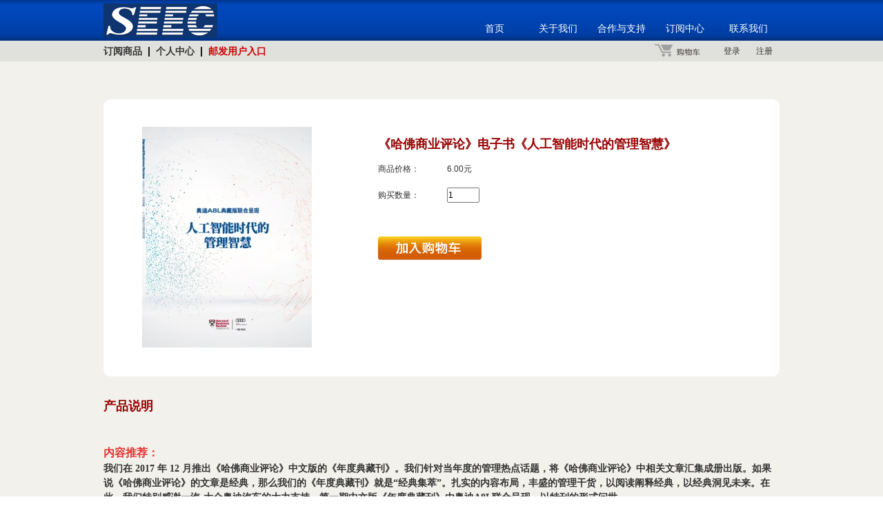

--- FILE ---
content_type: text/html; charset=UTF-8
request_url: https://shop.mycaijing.com/product/view/id/334
body_size: 3861
content:
<!DOCTYPE html>
<html xmlns="http://www.w3.org/1999/xhtml" >
<head>
<!–[if lte IE 8]> 
<meta http-equiv=”x-ua-compatible” content=”ie=7″ /> 
<![endif]–> 
<!–[if IE 9]> 
<meta http-equiv=”x-ua-compatible” content=”ie=9″ /> 
<![endif]–>
<meta http-equiv="X-UA-Compatible" content="IE=edge" >
<meta http-equiv="Content-Type" content="text/html; charset=utf-8" />
<meta name="keywords" content="联办传媒,杂志订阅,在线订阅,财经订阅,财经杂志,财经杂志电子版" />
<meta name="description" content="联办传媒旗下杂志期刊在线订阅中心，您可以在线购买、支付、订阅，比如财经杂志纸刊、财经杂志IPAD版、财经杂志网站版" />
<title>《哈佛商业评论》电子书《人工智能时代的管理智慧》</title>
<link href="/ui/css/base.min.css" rel="stylesheet" type="text/css" />
<link href="/ui/css/front.min.css" rel="stylesheet" type="text/css" />
<script type="text/javascript" src="/ui/js/jquery-1.7.2.min.js" ></script>
<script type="text/javascript" src="/ui/js/cjLib.js"></script>
<script type="text/javascript" src="/ui/js/jquery.alerts.js"></script>
<script type="text/javascript" src="/ui/js/front/cron_im.js"></script>
<meta name="viewport" content="width=1000" />
<style>
    .online_wx{
            width: 22px;
            height: 22px;
            display: inline-block;
            vertical-align: middle;
            position: relative;
    }
    .online_wx img{
        width: 100%;
    }
        .online_wxkf{
                position: absolute;
                width: 200px;
                height: 200px;
                bottom: 29px;
                right: 22px;
                display: none;
        }
    .online_wxkf img{
        width: 100%;
    }
</style>
</head>
<body>
<div class="container">

<div class="s_head">
        <div class="s_header">
                <div class="seec_logo"><a href="http://www.seecmedia.net/"><img src="/ui/images/front/seec_logo.jpg?t=201911061618"></a></div>
                <div class="seec_nav">
                        <ul>
                                <li><a id="nav_a_1" href="http://www.seecmedia.net/" target="seecmedia">首页</a></li>
                                <li><a id="nav_a_2" href="http://www.seecmedia.net/about.html" target="seecmedia">关于我们</a></li>
                                <li><a id="nav_a_5" href="http://www.seecmedia.net/support.html" target="seecmedia">合作与支持</a></li>
                                <li><a id="nav_a_8" href="/" class="s_nav_this" >订阅中心</a></li>
                                <li><a id="nav_a_7" href="http://www.seecmedia.net/contact_us.html" target="seecmedia">联系我们</a></li>
                        </ul>
                </div>
        </div>
</div>

   
<div style="display:none"></div>
<div class="gray">
    <div class="login">
    <div class="usercenter" style="width:400px;">
        <a href="/">订阅商品</a> &nbsp;|&nbsp;
        <a href="/member/">个人中心</a> &nbsp;|&nbsp;
        <a href="/home/active" style="color:#C00;">邮发用户入口</a>
    </div>
    
    <div class="username">
        <a href="/home/login">登录</a>
    <a href="/home/reg">注册</a>
        </div>
    
    <div class="cart">
<a href="/cart/view" ><img src="/ui/images/front/icon_cart2.png" /></a>
    </div>
</div></div>
<div class="main bgwhite">

    <div class=gbj>

        <div class="bookbj"><img src="http://shop.mycaijing.com/uploads//cover_image/20180328131129_18684.320.png"/></div>
        <div class=rightx>
            <form name="product_view" action="/cart/add" method="post">
                <table class="product_detail">
                    <tr>
                        <td class="title" colspan="2">
                            《哈佛商业评论》电子书《人工智能时代的管理智慧》</td>
                    </tr>
                    <tr>
                        <td width=100 valign=top>商品价格：</td>
                        <td valign=top>6.00元

                        </td>
                    </tr>

                    
                    <tr>
                        <td>购买数量：</td>
                        <td>
                            <input type="text" name="amount" size=5 value="1"/>
                        </td>
                    </tr>


                    

                    

                    
                    <tr>
                        <td colspan="2" class="product_view_btn">
                                                                <a class="addcart nologin1" href="#"></a>
                                    
                        </td>
                    </tr>
                </table>
                <input type="hidden" name="code" value="hbrcode_rgznsddglzh"/>

                

            </form>
        </div>
    </div>
    <div style="clear: both"></div>


    <div class="wzs font14normal">
        <span class=xsb>产品说明</span>
        <br/>
        <p><p>
	<br />
</p>
<p>
	<strong><span style="color:#E53333;font-size:16px;">内容推荐：</span></strong> 
</p>
<p>
	<span style="color:#333333;font-family:FangSong_GB2312;"><strong>我们在 2017 年 12 月推出《哈佛商业评论》中文版的《年度典藏刊》。我们针对当年度的管理热点话题，将《哈佛商业评论》中相关文章汇集成册出版。如果说《哈佛商业评论》的文章是经典，那么我们的《年度典藏刊》就是“经典集萃”。扎实的内容布局，丰盛的管理干货，以阅读阐释经典，以经典洞见未来。在此，我们特别感谢一汽-大众奥迪汽车的大力支持，第一期中文版《年度典藏刊》由奥迪A8L联合呈现，以特刊的形式问世。</strong></span> 
</p>
<p>
	<span style="color:#333333;font-family:-apple-system, system-ui, " font-size:14.6667px;background-color:#ffffff;"=""><br />
</span> 
</p>
<p>
	<span style="color:#333333;font-family:FangSong_GB2312;"><strong>在此次《年度典藏刊》中，你将重温过去一年里《哈佛商业评论》作者提出的诸多重要议题:人类如何更好合作?公司如何更迅速更大规模地高效利用算法?新型竞争优势的关键在哪里?传统平台公司如何发展核心竞争力，在平台时代生存下去?《哈佛商业评论》主编殷阿笛(Adi Ignatius)向百事CEO的发问，将再次启发企业如何让设计思维变成战略;《英特尔的医改样本》也同样值得大型企业学习效仿;跨文化谈判5大重要原则阐明了如何打造正确的平衡并最终获得一致;《超越机器人》让我们再次思考人类跟机器之间的竞争，并探讨未来人类如何做好工作。真知灼见，鞭辟入里;运用之妙，存乎一心。让人于经典之处，豁然开朗。</strong></span> 
</p>
<p>
	<span style="color:#333333;font-family:-apple-system, system-ui, " font-size:14px;background-color:#ffffff;"=""><br />
</span> 
</p>
<p>
	<span style="color:#E53333;font-family:-apple-system, system-ui, " font-size:16px;background-color:#ffffff;"=""><strong>目录：</strong></span> 
</p>
<p>
	<span style="color:#E53333;font-family:-apple-system, system-ui, " font-size:16px;background-color:#ffffff;"=""><strong> </strong></span> 
</p>
<p class="MsoNormal">
	<strong><span style="color:#000000;font-size:12px;font-family:FangSong_GB2312;">理论篇</span> </strong> 
</p>
<p class="MsoNormal">
	<strong><span style="color:#000000;font-size:12px;font-family:FangSong_GB2312;"> </span></strong> 
</p>
<p class="MsoNormal">
	<strong><span style="font-family:KaiTi_GB2312;">1.团队协作泛滥？</span> </strong> 
</p>
<p class="MsoNormal">
	<strong><span style="font-family:KaiTi_GB2312;">2.你要管理你的算法</span> </strong> 
</p>
<p class="MsoNormal">
	<strong><span style="font-family:KaiTi_GB2312;">3.平台时代战略新规则</span> </strong> 
</p>
<p class="MsoNormal">
	<strong><span style="font-family:KaiTi_GB2312;">4.什么才是颠覆性创新</span> </strong> 
</p>
<p class="MsoNormal">
	<strong><span style="font-family:KaiTi_GB2312;">5.逆向创新的</span><span style="font-family:KaiTi_GB2312;">5</span><span style="font-family:KaiTi_GB2312;">大设计原则</span> </strong> 
</p>
<p class="MsoNormal">
	<strong><span style="font-family:KaiTi_GB2312;">6.跨文化谈判赢家攻略</span> </strong> 
</p>
<p class="MsoNormal">
	<strong><span style="font-family:KaiTi_GB2312;">7.同理心的局限</span> </strong> 
</p>
<p class="MsoNormal">
	<strong><span style="font-family:KaiTi_GB2312;">8.从决策辅助者到决策制定者——</span><span style="font-family:KaiTi_GB2312;">CHRO</span><span style="font-family:KaiTi_GB2312;">新角色</span> </strong> 
</p>
<p class="MsoNormal">
	<strong><span style="font-family:KaiTi_GB2312;">9.超越机器人</span><span style="font-family:KaiTi_GB2312;">&nbsp; </span><span style="font-family:KaiTi_GB2312;">人类保持竞争力的</span><span style="font-family:KaiTi_GB2312;">5</span><span style="font-family:KaiTi_GB2312;">剂药方</span><span></span> </strong> 
</p>
<strong> 
<p>
	<br />
</p>
<p class="MsoNormal">
	<br />
</p>
<p class="MsoNormal">
	<span style="font-size:12px;color:#000000;">实践篇</span>
</p>
</strong>
<p class="MsoNormal">
	<span style="color:#333333;font-size:12px;font-family:KaiTi_GB2312;"><strong>1.百事</strong></span><span style="color:#333333;font-size:12px;font-family:KaiTi_GB2312;"><strong>CEO</strong></span><span style="color:#333333;font-size:12px;font-family:KaiTi_GB2312;"><strong>：让设计思维变成战略</strong></span> 
</p>
<p class="MsoNormal" style="color:#E53333;font-size:16px;">
	<span style="color:#333333;font-size:12px;font-family:KaiTi_GB2312;"><strong>2.英特尔的医改样本</strong></span> 
</p>
<span style="color:#000000;font-size:12px;"></span> 
<p>
	<br />
</p>
<p>
	<br />
</p>
<p>
	<br />
</p>
<p>
	<strong><span style="color:#E53333;font-size:16px;"><br />
</span></strong> 
</p></p>
    </div>

    

</div>


<div class="duoyu"></div>
</div>





    


<div class="s_foot">
    <div class="s_footer">
            <p>Copyright　2008-2025　联办传媒　京ICP备2021039469号-1
<!--            <a title="客服咨询" target="_blank" href="http://wpa.qq.com/msgrd?v=3&uin=542028273&site=qq&menu=yes" class="online_service">客服QQ</a>-->
            <span class="online_wx">
                    <img src="/ui/images/front/weixin_circular.png" alt="">
                    <span class="online_wxkf">
                            <img src="/ui/images/front/wxkf.jpg" alt="">
                    </span>

            </span>
            

            </p>
            
    </div>
</div>


</div>
<div style="display: none"><script type="text/javascript">
var _bdhmProtocol = (("https:" == document.location.protocol) ? " https://" : " http://");
document.write(unescape("%3Cscript src='" + _bdhmProtocol + "hm.baidu.com/h.js%3F6c85fbd594677f47843cd8ff1eda5bea' type='text/javascript'%3E%3C/script%3E"));
        $(function(){
               $('.online_wx').click(function(){
                        if($('.online_wxkf').is(':hidden')){
                                $('.online_wxkf').show();
                        }else{
                                $('.online_wxkf').hide();
                        }
               });
        })
</script></div>
<script type="text/javascript" src="/ui/js/front/product.js"></script>
</body>
</html>



--- FILE ---
content_type: text/css
request_url: https://shop.mycaijing.com/ui/css/base.min.css
body_size: 1807
content:
@charset "utf-8";html{color:#000;background:#fff;-webkit-text-size-adjust:100%;-ms-text-size-adjust:100%} body,div,dl,dt,dd,ul,ol,li,h1,h2,h3,h4,h5,h6,pre,code,form,fieldset,legend,input,textarea,p,blockquote,th,td,hr,button,article,aside,details,figcaption,figure,footer,header,hgroup,menu,nav,section{margin:0;padding:0} article,aside,details,figcaption,figure,footer,header,hgroup,menu,nav,section{display:block} audio,canvas,video{display:inline-block;*display:inline;*zoom:1} body,button,input,select,textarea{font:12px/1.5 "Microsoft Yahei", Verdana, Simsun,tahoma,arial,Hiragino Sans GB,\5b8b\4f53} input,select,textarea{font-size:100%} table{border-collapse:collapse;border-spacing:0} th{text-align:inherit} fieldset,img{border:0} iframe{display:block} abbr,acronym{border:0;font-variant:normal} del{text-decoration:line-through} address,caption,cite,code,dfn,em,th,var{font-style:normal;font-weight:500} ol,ul{list-style:none} caption,th{text-align:left} h1,h2,h3,h4,h5,h6{font-size:100%;font-weight:500} q:before,q:after{content:''} sub,sup{font-size:75%;line-height:0;position:relative;vertical-align:baseline} sup{top:-0.5em} sub{bottom:-0.25em} a:hover{text-decoration:none} ins,a{text-decoration:none} a:link,a:visited{color:#333} *:focus {outline: none;outline-width: 0;}  #header {height: 69px;  margin-bottom: 10px;  width:960px;  overflow: hidden;  position: relative;  margin-left: auto;  margin-right: auto;} #header h1{font-size: 30px;margin-top: 20px;} #main{margin:55px auto;width:960px;height:100%;border:0px solid red;overflow: hidden} #footer{margin: 10px auto;} .font12{font-size: 12px} .fontgreen{color: #009900} .fontred{color: #ff0000}   #popup_container{font-size:12px;background:#fff;font-family:Arial, sans-serif;min-width:350px;} #popup_title{border-right:#fff 1px solid;border-top:#fff 1px solid;font-weight:700;font-size:14px;background:url(images/title.gif) #ccc repeat-x 50% top;border-left:#fff 1px solid;cursor:default;color:#666;line-height:1.75em;border-bottom:#999 1px solid;text-align:center;margin:0;padding:0;} .alert #popup_bg{background:#fff;opacity:0.95;filter:alpha(opacity=95);width:350px;position:absolute;z-index:99;height:180px;-webkit-box-shadow: 0 0 4px #000;box-shadow: 0 0 4px #000;} .alert #popup_content{background:#fff;width:340px;position:absolute;z-index:100;height:170px;margin:5px;} .alert #popup_message{color:#333;background:url(../images/admin/all2.png) no-repeat -234px -165px;font-size:14px;line-height:25px;padding:33px 130px;padding: 53px 0px;text-indent: 140px;}} .prompt#popup_content{background-image:url(images/help.gif);border:1px solid red;} .confirm #popup_message{color:#ee2222;background:url(../images/admin/all2.png) no-repeat -234px -158px;font-size:14px;line-height:25px;padding:54px 0;text-indent: 140px} .confirm #popup_bg{background:#fff;width:340px;position:absolute;z-index:99;height:180px;} .confirm #popup_content{background:#fff;width:340px;position:absolute;z-index:100;height:170px;margin:5px 0;} .confirmFull #popup_content, .alertFull #popup_content{padding:20px 0;} .confirmFull#popup_container, .alertFull#popup_container{width:100%;border:2px solid #333;text-align:center;padding:20px 0;} .confirmFull #popup_message, .alertFull #popup_message{font-size:24px;line-height:36px;color:#666;font-weight:700;width:900px;margin:0 auto;} .confirmFull #closeBtn, .alertFull #closeBtn{width:95%;margin:0 auto} .confirmFull #closeBtn p, .alertFull #closeBtn p{background:url(../images/admin/all2.png) no-repeat 0px -679px;width:25px;height:25px;float:right;cursor:pointer;margin:-12px 0px 0 0;} .confirmFull #closeBtn p:hover, .alertFull #closeBtn p:hover{background-position:-42px -679px;} .confirmFull #popup_panel, .alertFull #popup_panel {margin-top:20px;text-align:center} .alertSimple#popup_container{border:1px solid #999;min-width:134px !important;} .alertSimple #popup_message{color:#333;background:url(../images/admin/all2.png) no-repeat -323px -415px;font-size:14px;padding:10px 0 10px 40px;* padding-right:-40px} #popup_panel{text-align:right;padding: 8px 20px;background-color: #F0F0F0;height: 25px;} #popup_prompt{margin:.5em 0;} .alert #closeBtn,.confirm #closeBtn{background:url(../images/admin/all2.png) no-repeat -97px 1px;width:11px;height:10px;float:right;cursor:pointer;margin:5px 5px 0 0;} .alert #closeBtn:hover,.confirm #closeBtn:hover{background-position:-98px -27px;} #popup_ok{height:26px;background-color:#5690DA;color:#fff;border:0;cursor:pointer;font-size:12px;padding: 1px 15px;} #popup_ok:hover{background:#00ccff;color:fff;} #popup_cancel{width:60px;height:26px;background-color:#ddd;color:#666;margin-left:30px;display:inline;border:0;cursor:pointer;font-size:12px;} #popup_cancel:hover{background:#e7e7e7;color:0;}  .input-tips {visibility: hidden;margin-left: 5px;} .input-tips-error {visibility: visible;color: #f69;} .input-tips-error i {display: inline-block;text-indent: -9999px;width: 20px;background: url('../images/admin/icon.png') 0px -1132px no-repeat;} .input-tips-success {visibility: visible;color: #393;} .input-tips-success i {display: inline-block;text-indent: -9999px;width: 20px;background: url('../images/admin/icon.png') -24px -1132px no-repeat;} .input-tips-process {visibility: visible;color: #393;} .input-tips-process i {display: inline-block;text-indent: -9999px;width: 20px;background: url('../images/admin/icon.png') -24px -1132px no-repeat;} 

--- FILE ---
content_type: text/css
request_url: https://shop.mycaijing.com/ui/css/front.min.css
body_size: 10508
content:
 #login_left{  width: 300px;  float: left;  border: 1px solid #ccc;  padding: 10px;  margin-right: 10px;} #login_right{  width: 500px;  float: left;  border: 1px solid #ccc;  padding: 10px; } #login_left h2,#login_right h2{font-size: 16px;margin-bottom: 10px} .row {padding: 5px 0;} .row label{width: 100px;display: inline-block;}  #main h2{margin: 5px 0;font-size: 16px;margin-bottom: 10px} #main hr{margin: 20px;color: #ffffff} body{background-color: #f2f1ec} .container {width:100%;margin:0 auto;background-color: #f2f1ec ;height: 100%;overflow: hidden}  .s_head{height:59px;background:url(../images/front/nav_bg.jpg?t=201911061618) 0 0 repeat-x;} .s_header{width:980px;height:59px;margin:0 auto;} .seec_logo{width:165px;height:50px;padding:5px 0 4px;float:left;} .seec_nav{float:right;height:59px;background:url(../images/front/nav_bg.jpg?t=201911061618) right -59px no-repeat;} .seec_nav li{float:left;width:90px;padding-left:2px;background:url(../images/front/nav_bg.jpg?t=201911061618) 0 -59px no-repeat;} .seec_nav li a{padding:26px 0 3px;line-height:30px;font-size:14px;display:block;text-align:center;color:#ffffff ;} .seec_nav li a:visited{color:#ffffff ;} .seec_nav li a:hover{background:url(../images/front/nav_bg.jpg?t=201911061618) 0 -118px repeat-x;} .seec_nav li a:active,.seec_nav li a:hover{text-decoration:none;} .seec_nav .s_nav_this{background:url(../images/front/nav_bg.jpg?t=201911061618) 0 -118px repeat-x;}  .gray{background-color: rgb(224,224,220);width: 100%;height: 30px;margin-bottom: 25px;}  .gray .login{width:980px;margin:0 auto;height: 30px;line-height: 30px;} .login .usercenter{width: 200px;font-size: 14px;font-weight: bold;float: left;} .login .usercenter a{} .login .userhelp{color: #a20000;} .login .username{float: right;text-align: right;padding-right: 10px;} .login .username a{margin-left: 20px;}  .main{width:980px;margin:0 auto;overflow: hidden;min-height: 550px ;} .main1{width:980px;margin:0 auto;overflow: hidden;min-height: 550px ;}  .main .help{padding-top: 50px;} .main .help img{display: block;}  .main3{width:980px;margin:0 auto;overflow: hidden;height:auto;} .main3 bgwhite{width:980px;margin:0 auto;overflow: hidden;height:auto;} .zitidx{font-size:18px;color:#9e0000;margin-bottom:20px;text-align:center;} .choise{font-size:16px;color:#666;margin-left: 8px;} .fangkuai1{width:970px;height:450px;border:1px solid #666;border-radius:5px;margin:0 auto;background-color: #F8F8F8;margin-top: 5px;} .duigou{width:500px;height:auto;margin-left:350px;} .kong{height:40px;}  .s_foot{background:#1f1f1f;height:32px;} .s_footer{width:980px;height:32px;margin:0 auto;} .s_footer p{line-height:32px;height: 32px;color:#ccc;text-align:center;}  .main .login{overflow: hidden} .main .login .logo{margin-top: 50px;margin-bottom: 50px;} .main .login .left{width: 503px;height: 532px;float: left;padding: 15px;} .main .login .right{width: 350px;float: left;padding: 100px 0 0 60px;} .main .login .right h2{font-size: 16px;color:#595757;font-weight: bold;text-align: center;margin-bottom: 20px;width: 320px;} .bj1{width: 987px;height: 491px;background:url(../images/front/second-bj.png);margin: 0 auto;} .zidong{height: 50px;font-size: 14px;} .zidong2{margin: 10px 0 0 42px;} .smalltext{color: #999;margin: 10px 0 10px 0;} #username{margin-bottom:10px;} #password{margin-bottom:20px;} #password input,#username input{border:1px solid #ddd;width:300px;padding:10px;height:1.6em;border-radius: 2px;font-size: 14px;} #password input{display:none;border-radius: 2px;} #pwd_explain{width: 300px;border: 1px solid #ddd;padding: 10px;background-color: #fff;border-radius: 2px;} .index_top_right #password #pwd_explain{width: 135px;height: 20px;font-size: 12px;padding:2px;margin:0px;border: 1px solid #bbb} .index_top_right #password input,.index_top_right #username input{border:1px solid #bbb;width:135px;padding:0px;height:20px;border-radius: 2px;font-size: 12px;padding: 2px;}  .btn{background-color: #2672EC;padding: 4px 15px 4px;border: 0px;color:#ffffff;cursor: pointer;border-radius: 2px;} .msg{margin-left: 1px;margin-bottom: 10px;overflow: hidden;display: none} .msgyes{color:#000000} .msgno{color:rgb(236, 129, 129)}  .fontgray{color: #ccc;font-size: 14px;}  .logo{margin: 50px 0 30px 0;} .member .left{width:550px;float: left;} .member .right{width:300px;float: right;} .member .right p{font-size: 14px;color: eee;} .tubiao{width: 39px;height: 72px;float: left;} .pinyin{width: 200px;display: block;float: left;margin:10px 0 0 15px;font-size: 14px;} .clear{clear: both;} .form{margin-left: 70px;margin-top: 10px;} .form input{width: 270px;height: 33px;line-height: 33px;padding-left: 10px;font-size:14px} .mb10{margin-bottom: 5px;} .ml10{margin-left:10px;} .mt10{margin-top: 10px;} .mr10{margin-right: 10px;} .mb15{margin-bottom: 15px;} .ml15{margin-left:15px;} .mt15{margin-top: 15px;} .mr15{margin-right: 15px;} .mb20{margin-bottom: 20px;} .ml20{margin-left:20px;} .mt20{margin-top: 20px;} .mr20{margin-right: 20px;} .font14{font-size: 14px;font-weight: bold;} .font14normal{font-size: 14px;} .btnred{background-color: #c30d23;} .form .btn60{width: 60px;height:40px;} .form .btn100{width: 100px;height:40px;} .bg{background: url(../images/front/bjtu.jpg);width: 868px;height:272px;margin: 0 auto;position: relative;} .bgl__{width: 858px;top: 80px;left: 34px;} .bgl table tr{line-height: 35px;color: #666;} .bgl table tr td{padding-left: 5px;font-size: 14px;} .theader td{background-color: #2C427F;font-size: 14px;font-weight: bold;color: #fff;} .page{font-size: 14px;font-weight: bold;float: right;margin-right: 115px;} .page a{margin-right: 0px;} .bgl{padding: 10px 0;} .bgg table tr td .gaodu{margin: 0 auto;} .bgg table tr td a{padding-top: 3px;} .bgg table,.bgl table{margin: 0 auto} .bgg_top{background: url(../images/front/code-background-top.png);width: 858px;height:52px;margin: 0 auto;clear: both;} .bgg{background: url(../images/front/code-background-middle.png);width: 858px;height: 100%;margin: 0 auto;clear: both;} .bgg_bottom{background: url(../images/front/code-background-bottom.png);width: 858px;height:44px;margin: 0 auto;clear: both;margin-bottom: 20px;} .bgg_top_perm{background: url(../images/front/background-top.png);width: 858px;height:53px;margin: 0 auto;clear: both;} .bgg_perm{background: url(../images/front/background-middle.png);width: 858px;height: 100%;margin: 0 auto;clear: both;} .bgg_bottom_perm{background: url(../images/front/background-bottom.png);width: 858px;height:46px;margin: 0 auto;clear: both;margin-bottom: 20px;} .height30{height: 30px} .btn100{width: 100px;height: 40px;} .daxiao{font-size: 14px;display:inline-block;overflow:hidden;zoom:1;*height: 40px;} .shangxia{margin:0 0 10px 10px;border-radius: 0px;border: 1px solid #ccc;width: 230px;height:15px;padding: 10px;} .jhqx{font-size: 18px;font-weight:600;color: #595854;margin-top: 29px;} .sm{font-size: 16px;color: #595854;font-weight: 600;} .jc{font-size: 18px;color: #595854;font-weight: bold;display: block;height: 38px;width: 150px;float: right;margin-top: 5px;} .jt{margin-top: 27px;} .zysx{border-left: solid 2px #ccc;padding-left: 35px;margin-left: -65px;width: 300px;}  .graytip{font-size: 12px;color: #ccc;font-weight: normal} .msgtip{font-size: 12px;color:rgb(236, 129, 129)} .btnfront{background: url(../images/front/bg_btn.png) no-repeat ;text-indent: 1000px} form .btnactive{border: 0;width:91px;height:42px;background-position: -4px -185px;} form .btnactive:hover{background-position: -205px -185px;} form .btnBind{border: 0;width:152px;height:44px;background-position: -4px -229px;} form .btnBind:hover{background-position: -205px -229px;} .btnsubmit{width:186px;height: 44px;margin-right: 28px;background-position: -4px -138px;} .btnsubmit:hover{background-position: -204px -138px;} .btnreg{width:94px;height: 44px;background-position: -4px -93px;} .btnreg:hover{background-position: -204px -93px;} .btnblue {width:188px;height:45px;margin: 20px 0 0 95px;background-position: -4px -48px;} .btnblue:hover {background-position: -204px -48px;} .btncheckhelp{background-position: -1px -1px;width: 170px;height: 42px;position: absolute;bottom: 25px;left: 58px;text-indent: -1000px} .btncheckhelp:hover{background-position: -201px -1px;}  ul.yiiPager{clear:both;height:100%;overflow:hidden;padding:10px 55px 10px 0;float: right;} ul.yiiPager li{display:inline;float: left;margin-right: 10px;font-size: 12px;font-weight: normal} ul.yiiPager li.page{float: left} ul.yiiPager a{padding: 1px 6px;display: inline-block;color: #333;border: 1px solid #ccc;height: 20px;line-height: 20px;} ul.yiiPager .selected a{background-color: #fefefe;} ul.yiiPager .hidden{display: none} #cjpager.yiiPager{clear:both;height:100%;overflow:hidden;padding:10px 5px 10px 0;float: right;} #cjpager.yiiPager li{display:inline;float: left;margin-right: 10px;font-size: 12px;font-weight: normal;width: auto;} #cjpager.yiiPager li.page{float: left} #cjpager.yiiPager a{padding: 1px 6px;display: inline-block;color: #333;border: 1px solid #ccc;height: 20px;line-height: 20px;} #cjpager.yiiPager .selected a{background-color: #ddd;} #cjpager.yiiPager .hidden{display: none}  .circle1{width: 1307px;height:87px;} .ztbj{width: 980px;height:142px;margin-top: 100px;margin-left: 55px} .ztbj div{float: left;} .arrow1{padding-top: 42px;width: 40px;height:46px;margin: 0 20px;} .clickbutton{margin:70px 0 0 292px;} .smallwz{height:32px;padding:45px 0 0 233px;font-size: 14px;color: #aaa;} .smallwz span{margin-left: 10px} .diyi{background: url(../images/front/one.png);width: 237px;height:121px;position: relative;} .diyi span {position: absolute;top: 53px;left: 125px;font-size: 16px;font-weight: bold;color: #666;} .dier{background: url(../images/front/two.png);width: 237px;height:121px;position: relative;} .dier span {position: absolute;top: 43px;left: 105px;font-size: 16px;font-weight: bold;color: #666;} .disan{background: url(../images/front/three.png);width: 237px;height:121px;position: relative;} .disan span {position: absolute;top: 53px;left: 113px;font-size: 16px;font-weight: bold;color: #666;} .hztbj{width: 980px;margin-top: 100px;margin-left: 10px;margin-bottom: 100px;height: 100%;overflow: hidden;} .hztbj div{float: left;} .hdiyi h2,.hdier h2,.hdisan h2{font-size: 16px;color: #A30001;font-weight: 600;margin:35px 0 0 35px;} .hdiyi,.hdier,.hdisan{background: url(../images/front/help/rounded-rectangle.png);width: 301px;height:296px;position: relative;} .hdiyi,.hdier{margin-right: 30px;} .hdiyi span {position: absolute;top: 100px;left: 15px;font-size: 16px;font-weight: 500;color: #666;display: block;width: 270px;padding-left: 7px;} .hdier span {position: absolute;top: 100px;left: 15px;font-size: 16px;font-weight: 500;color: #666;display: block;width: 270px;padding-left: 7px;} .hdisan span {position: absolute;top: 100px;left: 15x;font-size: 16px;font-weight:500;color: #666;display: block;width: 270px;padding-left: 20px;} .hdiyi img,.hdier img,.hdisan img{width: 180px;height: 42px;position: absolute ;bottom: 25px;left:58px;} .hdiyiclick{background: url(../images/front/help/rounded-rectangle-colour.png);} .ipadhelp{text-align: right;margin-right: 10px;font-size: 16px;} .help{background-color: #ffffff} .help .main{padding-bottom: 20px} .help .main img{display: block}   .newbg{background: url(../images/front/v2/bg.png)}  .container{background-color: #F2F1EC} .cart{float: right;width: 80px;} .cart .nologin{float:left;}  .index_top{overflow: hidden;height: 100%;} .index_top_left{width: 160px;float: left;margin-right: 5px} .index_top_left a:hover{text-decoration:none;color:#8e0000;} .index_top_left ul{background-color: #efefef} .index_top_left li.catelog{height: 35px;line-height: 35px;font-size: 18px;background-color:#c2c2c2;color:#9E0000;} .index_top_left li.catelog:hover{border-left:1px solid #ccc;background-color:#c2c2c2;text-indent:10px;} .index_top_left li.indexgray{color: #aaa} .index_top_left li b{background: url(../images/front/icon_bg.png) -114px 0 no-repeat;} .index_top_left li{line-height: 29px;border: 1px solid #ccc;font-size: 14px;text-indent: 10px;border-top:1px solid #e9e9e9 ;background-color: gainsboro;} .index_top_left li:hover{background-color:#c2c2c2;border-left: 3px solid #9E0000;text-indent: 8px;} .index_top_left li.current a{  color: #9E0000;} .index_top_left li a{display: block;} .line{width: 630px;height: 300px;float: left;margin-left:9px;} .index_top_center{overflow: hidden;height: 302px;position: relative;} .index_top_center ul{height: 100%;overflow: hidden;width: 9999px;position: absolute;left:0;} .index_top_center ul li{float: left;width:635px;height: 263px;} .circle{text-align:center;position: absolute;bottom: 5px;right: 25px;} .circle span{width: 18px;height: 18px;margin: 0 auto;margin-top: 10px;display: inline-block;margin-right: 5px;cursor: pointer;border-radius: 9px;font-size: 6px;font-family: Verdana, Geneva, sans-serif;} .circle .red{background-color: #FF1A1A;color: #F2F2F2;} .circle .gray{background-color: #9C9C9C;} .index_top_right{width:160px;height: 312px;border: 1px solid #E4E4E4;float: right} .index_top_right .down{text-align: center;margin: 0;position: absolute;bottom: 5px;left: 50%+70px;} .index_recommend{  margin-top: 10px;  height: 100%;  overflow: hidden;  margin-bottom: 10px;} .index_recommend .line_recommend{margin: 10px 0;} .index_recommend .index_recommend_left{float: left;} .product-type{height:100%;overflow:hidden;margin-left: 10px;text-align: center;margin-top: 25px;} .product-type li{width:147px;height:35px;float:left;line-height: 35px;font-size: 14px;border-radius: 5px 5px 0 0;background-color:#9FA0A0;color: #F7F8F8;margin-right: 3px;} .product-type li.current{background-color:#fff;color: #3E3A39;} .product-type li a {color: #F7F8F8;} .product-type li.current a {color: #333;}  .index_recommend_right{width: 100%;float: right;margin-bottom: 10px;} .product-bg{background-color: #fff;border-radius:0px 0px 5px 5px;width:800px;margin-left:10px;} .index_recommend_right .item{width: 100%;height: 100%;overflow: hidden;} .index_recommend_right .item li.plus{  width: 55px;  background-image: none;  margin-left: 0;  margin-right: 0;} .index_recommend_right ul.package1 li{  margin-left: 10px;  margin-right: 10px;  _margin-right: 8px;  _margin-left:  8px;} .index_recommend_right .item li.package{background-image: none;font-size: 14px;} .index_recommend_right .item li.package .pack_title{display: block;color: #333;} .index_recommend_right .item li.package .pack_title .pack_price{color: #9e0000;font-weight: bold;} .index_recommend_right .item li.package .pack_save{display: block;color: #9e0000;} .index_recommend_right .item li.package .pack_buy{margin-left:-3px;margin-top:15px;display:block;}  .index_recommend_right .item li{  width: 226px;  height: 310px;  background: url(../images/front/v2/product-small-bj.png);  float: left;  margin: 30px 20px;  position: relative; } .index_recommend_right .itemindex li{  margin: 30px 10px;  _margin: 30px 5px;} .index_recommend_right .item li{_margin-right: -3px;} .index_recommend_right .item li .photo{  width: 150px;  height: 200px;  top: 20px;  left: 35px;  position: absolute; } .index_recommend_right .item li .photo img{} .index_recommend_right .item li .price{ bottom:52px;  left: 35px;  position: absolute;  color:#CD0001;  font-size: 14px;  font-weight: bold;} .index_recommend_right .item li .title{  width: 190px;  height: 35px;  overflow: hidden;  bottom: 15px;  left: 20px;  position: absolute; }  .index_recommend_right .item li.nomargin{margin-right: 0} .index_recommend_right .line_recommend{height: 40px;position: relative;} .index_recommend_right .line_recommend .bgline{  background-color: #C9CACA;  height: 20px;  position: absolute; left: 0px;  width: 100%;} .index_recommend_right .line_recommend span{  position: absolute;  display: block; left: 80px;  background-color:#F2F1EC;  padding: 0px 15px;  font-size: 20px;  height: 20px;  line-height: 20px;  color: #9E0000;}  .index_top_right{margin: 0 auto;position: relative;} .index_top_right h2{margin-top: 10px;margin-bottom: 13px;text-align: center;font-size: 14px;color: #F59E10} .index_top_right .txtinput{width: 135px;height: 20px;font-size: 12px;} .index_top_right div{margin-left: 5px;margin-bottom: 20px} .index_top_right.unlogin div{margin-left: 10px;} .index_top_right .btn{width: 55px;height: 20px;} .index_top_right .btnsubmit{width:51px;height: 23px;background-position: 0px -90px;text-indent: 1000px;} .index_top_right .btnsubmit:hover{background-position: -54px -90px;} .index_top_right .btnreg{width:51px;height: 23px;background-position: 0px -112px;text-indent: 1000px;} .index_top_right .btnreg:hover{background-position: -54px -112px;} .index_top_right .mask{position: absolute;left: 0;top: 0;margin: 0;background-color: #666;opacity: 0.5;width: 100%;height: 100%;display: none;} .index_top_right .mask img{text-align: center;margin: 150px 50px 0 50px;}  .product_list_right{width: 815px;float: right;margin-bottom: 10px;} .chukanbiao{margin-left: 20px}  table.cart{margin:0 auto;border:1px solid #ddd;} table.cart td.cart_name{text-align: left;text-indent: 10x;padding-left: 10px;padding-top: 10px;} .cart_amount_update{display: none;} .cart_price{  height: 50px;font-size: 14px;text-align: right;padding-right: 10px;color: #e4393c;background-color: #f7f7f7;} .continue{width:107px;height:45px;background: url(../images/front/v2/bg.png) 0px -299px no-repeat;display:block;margin-top: 20px;margin-right: 30px;} .pay{width:155px;height:45px;background: url(../images/front/v2/bg.png) -111px -299px no-repeat;display:block;margin-top: 20px;} .cart_zengpin{text-indent: 2px;margin: 15px 0;color: #999} .cart_zengpin dl{height: 20px;} .cart_zengpin a{color: #999;} .cart_zengpin tr{height: 23px;} .cart_table .cart_name{padding-left: 10px;padding-top: 10px;} .cart tr.cart_package_list{background-color: #fff;color: #aaa;} table.cart tr.cart_package_list td.cart_name a{color: #aaa;} .cart_table tr.cart_package_list{background-color: #fff;color: #aaa;} .cart_table tr.cart_package_list td.cart_name a{color: #aaa;}  .bjg td.cart_name{text-align: left;text-indent: 10x;padding-left: 10px;}   .user_top_left{float: left;width: 200px;margin-top: 30px} .user_top_right{float: left;margin-top: 30px;margin-bottom: 20px;width: 730px;padding-left: 50px} .user_top_left ul{background-color: #efefef} .user_top_left li.catelog{height: 55px;line-height: 55px;font-size: 18px;background-color:#c2c2c2;color:#9E0000;} .user_top_left li{line-height: 45px;border: 1px solid #ccc;font-size: 14px;text-indent: 10px;border-top:1px solid #e9e9e9 ;background-color: gainsboro;} .user_top_left li:hover{background-color:#c2c2c2;border-left: 3px solid #9E0000;text-indent: 8px;color: #9e0000} .user_top_left ul li a{display: block;} .user_top_left ul li a:hover{color: #9e0000;text-decoration: none;}   .user_top_right .line_recommend{margin-bottom: 20px;} .user_top_right .form{margin-left: 0px} .user_top_right .jhqx{font-size: 14px;font-weight: normal;} .user_top_right .zysx{width: auto;padding-left: 0px;margin-left: 0px;border-left:0px solid #ccc;margin-top: 20px;line-height: 20px;} .user_top_right .jc{float:none;display:inline;font-size: 14px;color: #9e0000;font-weight: normal;margin-left: 10px;} div.digitalcode {float: right;width: 730px;margin-top: 0px;} div.digitalcode .bgg_top_perm,div.digitalcode .bgg_perm,div.digitalcode .bgg_bottom_perm{width: 100%;background-image: none;} div.digitalcode table,div.digitalcode1 table{width: 100%;background-color: #f8f8f8;border: 1px solid #E4E4E4;} div.digitalcode .bgg_top_perm{background: url(../images/front/v2/wodequanxianxinxi.png);width: 227px;height:24px;margin: 0;clear: both;}  div.digitalcode1{float: right;width: 730px;} div.digitalcode1 .bgg_top,div.digitalcode1 .bgg,div.digitalcode1 .bgg_bottom{width: 100%;background-image: none;} div.digitalcode1 .bgg_top{background: url(../images/front/v2/dingyuema.png);width: 227px;height:24px;margin: 0;clear: both;} div.digitalcode .bgg_bottom_perm,div.digitalcode1 .bgg_bottom{display: none;} div.digitalcode .yiiPager,div.digitalcode1 .yiiPager{padding-right: 0px;}  .digitalcode .theader td,.digitalcode1 .theader td{background-color: #9e0000} .user_top_right .jhqx .btnactive{background-position: -6px -362px;height: 32px;} .user_top_right .jhqx .btnactive:hover{background-position: -205px -362px;} .user_top_right .jhqx .btnBind{background-position: -6px -406px;height: 32px;} .user_top_right .jhqx .btnBind:hover{background-position: -205px -406px;}  .user_top_right table{width: 100%;text-align: center;border: 1px solid #E4E4E4;background-color: #F8F8F8;border-top: #9E0000;} .user_top_right table .jz{text-align:left;} .user_top_right table .jz1{text-align:left;padding-left:15px;} .user_top_right table .thead{background-color:#9E0000 ;color: #fff;font-size: 14px;} .user_top_right table td{height: 30px;text-align: left;padding-left: 5px;border: 1px solid #E4E4E4;} .user_top_right table .bjhh{text-align:center;} .user_top_right table .szb{text-align:center;} .user_top_right table td .zhifu{margin-right: 12px;margin-left: 2px;color:#9e0000;} .user_top_right table td.ordernummber a{color:#9e0000;} .nickname{height: 57px;margin-top: 40px;margin-bottom: 25px;} .dingdanc{width: 700px;height:27px;margin-bottom: 50px;} .xhbj{height:100%;overflow:hidden;text-align:center;} .xhbj li{border-radius: 5px 5px 0 0;background-color: #9FA0A0;width:147px;height:35px;float:left;line-height:35px;font-size:14px;text-align: center;color: #EBEBEB;margin-right:2px;} .xhbj li.current{background-color:#FFF;font-weight:700;color: #3e3a39;height: 35px;line-height: 35px;border-radius: 5px 5px 0 0;} .xhbj li.graydi{background-color: #9FA0A0;font-weight:700;color:#CCC;height: 35px;line-height: 35px;border-radius: 5px 5px 0 0;} .xhbj li a{color:#f7f8f8;} .xhbj li.current a{color:#666;} .lcb{width:348px;padding:105px 10px;} .lcb img{padding:20px 6px;} .wzx{font-size: 16px;font-weight: bold;color: #575654;} .wzdd{font-size: 18px;font-weight: bold;color: #A20000;} .index_recommend_right .item li.package_plus{border-width: 0px;background-color: #F2F1EC;width: 45px;margin: 0;} .index_recommend_right .item li.package_result{border-width: 0px;background-color: #F2F1EC;} .index_recommend_right .package li{margin-left: 17px;margin-right: 17px;} .user_top_right table.yhli{border-top: 1px solid #E0E2E1;width:350px;height:40px;} .thb{padding-left: 170px;padding-top: 20px} .dxb{color: #9E0000}  .heng{margin: 0 auto;margin-bottom: 60px;margin-top: 50px;} .hht{width:970px;height: 70px;margin: 3px 0;} .hht li{font-size: 18px;font-weight: bold;color: #333;float: left;width: 323px;height: 70px;line-height: 70px;text-align: center;} .hht1{background: url(../images/front/v2/line1.png) no-repeat;margin-left:210px;} .hht2{background: url(../images/front/v2/line2.png) no-repeat;margin-left:210px;} .hht3{background: url(../images/front/v2/line3.png) no-repeat;margin-left:210px;} .spxx{margin: 0 auto;margin-bottom: 30px;margin-top: 110px;} .lhb{width:900px;height:auto;text-align: center;border: 1px solid #CCC;} .bjh{background-color: #980000;height: 50px;font-size: 14px;color: #fff;} .bjh td {text-align:center;}  .bjg{background-color: #F8F8F8;height: 90px;color: #333;} .ztd{height: 90px;line-height: 90px;padding-left: 25px;} .bjg .amount_arrow{width: 15px;height: 20px;float: left;line-height: 20px;padding-top: 23px;padding-left: 30px;} .bjg .amount_arrow a{border: 1px solid #ccc;display: block;width: 14px;height: 14px;text-align: center;vertical-align: middle;} .bjg .amount{}  .fangshi{width: 115px;height: 20px;margin-top: 27px;margin-bottom: 27px;padding-left: 40px;} .fangshi1{width: 115px;height: 20px;margin-top: 27px;margin-bottom: 27px;padding-left: 0px;} .fangshi1 table{border:0;background-color: inherit;} .dyt{width: 900px;border: 1px solid #E1E1E1;background-color: #F8F8F8;} .dyt tr{height: 50px;border-bottom: 1px solid #E1E1E1;} .jz {text-align:left;padding-left: 15px;} .det{width: 900px;border: 1px solid #E1E1E1;background-color: #F8F8F8;text-indent: 20px;} .det tr{height: 35px;} .correct{padding-left: 40px;font-size: 14px;color: #9E0000;} .xdh{font-size: 12px;color:#980000} table.zhyb{width: 900px;margin: 30px auto;line-height: 30px;border:0;background-color: inherit;} .zhyb tr{height: 40px;} .fontgrey{color: #ccc;}  .gbj{width: 100%;background-color: #F2F1EC;margin: 30px auto;overflow: hidden;background-color: #fff;border-radius: 10px;} .gbj .bookbj{width: 298px;height: 362px;float: left;margin: 40px 30px auto 30px;text-align: center;}  .rmtj{width:980px;height:650;margin:0 auto 10px;border-top:1px solid #666;} .connect{width:980px;font-size:16px;color:#9e0000;margin:0 auto;margin-bottom:3px;display:block;font-weight: bold;} .rightx{width: 550px;margin: 40px 0 0 40px;float: left;} .rightx td{font-size: 12px;color: #333;line-height: 23px;} .xsb{font-size: 18px;font-weight: bold;color: #980000;display: block;} .product_detail{width: 90%;} .product_detail tr{height: 33px;} .product_detail td.title{font-size: 18px;font-weight: bold;color: #980000;height: 50px;line-height: 50px;} .product_detail .product_view_btn{height: 120px;} .product_detail .addcart{width:150px;height:34px;display:block;background: url(../images/front/v2/bg.png) 0px -215px no-repeat} .product_detail .addcart:hover{background-position: -0px -254px;} .gbj .wzs{margin-left: 40px;line-height: 1.6em;} .gbj .wzs .xsb{margin: 20px 0;display: block} .product_detail .product_gift{width: 100%;border: 0px solid #ccc;margin-top: 20px;background-color: #F8F8F8;line-height: 18px;} .product_detail .product_gift tr{height: 28px;} .product_detail .product_gift tr td{} .product_detail .product_gift_discount{width: 100px;} .product_detail .product_gift_sale{font-size: 14px;color: #ff0000;padding-left: 14px;}  table.myorder_product{} table.myorder_product td{padding: 5px} .order_product_list{} .order_product_list dl{line-height: 23px;} .order_product_list dl img{display: inline-block} .order_product_list dl span{display: inline-block} table.order_view_price{width: 100%;} table.order_view_price .order_view_price_td{text-align: right;}  .order-confirm input[type=text]{width: 200px;} .rf .ju{margin-top:30px;margin-bottom:30px;height:40px;} .rf .bt{font-size:14px;color:#EA5514;} .rf .hbt{font-size:14px;color:#000;word-wrap: break-word;} .rf .sbj{width:140px;height:28px;background-image:url(../images/front/v2/rfbj.png);margin-bottom:10px;} .rf .zf{padding-left:53px;height:25px;line-height:25px;} .rf a {text-decoration:none;color:#FFF;} .rf a:visited {color:#FFF;} .fapiaodetail{display: none;}  .duoyu{height:20px;}  .btncharge{background-color: #CF3535;} a.btncharge{color: #fff} #box_jifen{border: 1px solid #ccc;padding: 10px;border-radius: 3px;} #box_jifen div{margin:15px 0px;} .online_service{background: url(../images/front/v2/bg.png) -316px 0 no-repeat;width: 80px;height: 25px;line-height: 25px;text-indent: 15px;display: inline-block} .monypayform label{margin-right: 10px;}  .confirmorder{margin: 20px 0 200px;} .paymethod{margin: 20px 0;min-height: 280px} .paymethod h2{font-size: 14px;font-weight: bold;margin: 20px 0;}  .relatedList{padding: 10px 0;background-color: #ccc;height: 100%;overflow: hidden;} .relatedList li{float:left;display:inline;text-align: center;width: 205px;} .gaorder{color: red;}  .package_gift{width: 100%;border: 0px solid #ccc;margin-top: 20px;background-color: #F8F8F8;line-height: 18px;font-size: 12px;} .package_gift tr{height: 28px;} .package_gift td{padding: 0 5px;} .package_gift .product_gift_discount{width: 100px;} .package_gift .product_gift_sale{font-size: 14px;color: #ff0000;padding-left: 14px;} .package_gift .package_gift_header{color: #ff0000;}   .redbj{width:100%;height:595px;background-color:#e50112;margin:0 auto;} .redbj2{width:100%;height:500px;background: url(../images/front/event/event_10bj.png) repeat-x;margin:0 auto;text-align: center;margin-top: 0px;} .iwz{font-family:"΢���ź�";font-size:16px;color:#F00;} .timeq{font-family: "Arial Black", Gadget, sans-serif;font-size:18px;color:#F00;font-weight:bold;} .yj{font-size:16px;color:#F00;font-weight:bold;} .ls{font-size:18px;color:#F00;font-weight:bold;} .new{width:980px;margin:0 auto;} .ppt{height:13px;background: url(../images/front/event/event_03.png) repeat-x;margin:30px 0 50px;} .huodong{width:980px;height:56px;margin:0 auto;} .yinian{margin:0 auto;width:980px} .redline{margin:0 auto;width:980px;margin-bottom:25px;} .cxdy{font-size:16px;margin-top:30px;} .event_title{font-size: 27px;color: #ff0000;font-weight: bold;} .event_ewm{margin: 30px 0 10px 10px;} .event_ewm img{margin-right: 100px;}  .shoujibao_bg{background: url(../images/front/event/shoujibao_bg.png) repeat-x;} .shoujibao_line{width: 885px;height: 35px;margin: 10px auto;} .shoujibao_huodongguize{background-position:0 -115px} .shoujibao_youjiangdingyue{background-position:0 -150px} .shoujibao_jiang{background-position:0 -186px} .shoujibao_huodongxuzhi{background-position:0 -215px} .bignumber{width: 50px;height: 50px;display: block} .bigone {background-position:0 -65px} .bigtwo {background-position:-53px -65px} .bigthree{background-position:-107px -65px} .bigfour {background-position:-160px -65px} .shoujibao_huodongxuzhi_list{margin-bottom: 20px} .shoujibao_huodongxuzhi_list p{} .shoujibao_huodongxuzhi_list p b{background: url(../images/front/event/shoujibao_bg.png) repeat-x;width: 25px;height: 25px;display: inline-block;vertical-align: middle;margin-right: 10px;margin-bottom: 10px;} .shoujibao_huodongxuzhi_list .huodongxuzhi_1{background-position:0 -38px} .shoujibao_huodongxuzhi_list .huodongxuzhi_2{background-position:-26px -38px} .shoujibao_huodongxuzhi_list .huodongxuzhi_3{background-position:-52px -38px} .shoujibao_huodongxuzhi_list .huodongxuzhi_4{background-position:-76px -38px} .shoujibao_huodongxuzhi_list .huodongxuzhi_5{background-position:-101px -38px} .shoujibao_huodongxuzhi_list .huodongxuzhi_6{background-position:-126px -38px} .shoujibao_huodongxuzhi_list .huodongxuzhi_7{background-position:-151px -38px} .shoujibao_huodongxuzhi_list .huodongxuzhi_8{background-position:-177px -38px}  .event1_zhongjiang{margin: 20px auto;width: 980px;overflow: hidden;height: 100%;} .event1_zhongjiang h2{font-size: 24px;color: #f90000;font-weight: bold;} .event1_zhongjiang h3{font-size: 16px;} .event1_zhongjiang .mingdan{width: 400px;float: left;margin: 20px;} .event1_zhongjiang .mingdan dl{margin: 15px 0;line-height: 25px;} .event1_zhongjiang .mingdan dl dd{background-color: #fff;border: 1px solid #ccc;margin: 10px 0;padding: 5px;}  .jzjb{margin:0 auto;margin-top: 40px;} .ahmmbj{background-color: #C9CACA;height: 20px;left: 0px;width: 980px;position: relative;} .findsecret{position: absolute;display: block;left: 80px;background-color: #F2F1EC;padding: 0px 15px;font-size: 20px;height: 20px;line-height: 20px;color: #9E0000;} .pbj{width:180px;height:72px;background: url(../images/front/v2/buzhou-bj.png) no-repeat} .jsjl{margin-top:80px;} .xbyx{width:978px;border:1px solid #ccc;border-radius:10px;margin-top: 50px;padding-bottom: 20px;} .zikz{font-family:"΢���ź�";font-size:16px;color:#9e0000;margin-left: 10px;} .yjdz{font-size: 12px;font-weight: normal;margin-top: 30px;margin-left: 70px;} .yjdz em{color: #f70000;display: none;} .err_msg{ margin-left: 70px;  margin-top: 20px;  color: #ff0000;} .unclear{color:#9e0000;} .finishbutton{width:160px;height:36px;margin: 40px 0 0 70px;} .tbzi{font-weight: bold;font-size: 40px;padding-left: 20px;} .tbzi2{font-size: 14px;padding-left: 32px;} .pbj.current .tbzi{color: #9E0000;} .pbj.current .tbzi2{color: #9E0000;} .youxiangcolor{color:#9e0000} .changepwdmsg{color:#9e0000} .changepwdmsgok{color:#0AA50A}  .banklist{background-color: #fff;padding: 20px 1px 1px;height: 100%;overflow: hidden} .banklist li{margin-left: 15px;width: 218px;padding-right: 10px;display: inline;float: left;padding-bottom: 25px;position: relative;} .banklist li label{border: 1px solid #ddd;vertical-align: middle;position: relative;display: inline-block;width: 190px;background-color: #fff!important;line-height: 36px;left: 3px;padding-top: 5px;cursor: pointer;} .banklist li label:hover{border-color: #fa9} .banklist li label.current{}  .banklist li .icon{text-indent: -9999px;background-image: url("../images/front/bankicon.png");float: left;width: 126px;padding: 0;height: 36px;line-height: 30px;background-repeat: no-repeat;color: #07f;font-weight: bold;white-space: nowrap;overflow: hidden;position: relative;z-index: 1;} .banklist li .bank-name{position: absolute;left: 5px;z-index: 0;height: 36px;width: 121px;overflow: hidden;} .banklist li .qiye{position: absolute;background-color: #d2eef7;border: 1px solid #DDD;padding: 0 3px;width: 13px;line-height: 20px;top: -1px;border-style: solid solid solid none;right: 0px;} .bank_paymethod{background-color: #d9d9d9;color: #666;padding: 10px;margin: 10px 0;font-size: 14px} .bank_paybutton{text-align: right;margin-top: 20px;}  .paymethod .payprice{  color: rgb(219, 40, 69);  font-size: 16px;} .bank_paybutton .btngray{background-color: #ccc} .ABC,.ABCSH{background-position:0 -480px} .BOD{background-position:0 -3532px} .CRCBANK{background-position:0 -3730px} .JLBANK{background-position:0 -3803px} .NXBANK{background-position:0 -3573px} .TRCB{background-position:0 -3490px} .CCB,.CCBEPAY{background-position:0 -320px} .CEB{background-position:0 -440px} .COMM{background-position:0 -600px} .GDB{background-position:0 -280px} .CITIC{background-position:0 -200px} .SDB{background-position:0 -240px} .SPDB{background-position:0 -360px} .ICBC{background-position:0 -40px} .CMB{background-position:0 -80px} .CIB{background-position:0 -3365px} .PSBC{background-position:0 -400px} .abc1001,.abc1003{background-position:0 -720px} .abc1002,.abc1004{background-position:0 -3079px} .BOC,.BOCSH,.BOCCCL{background-position:0 -520px} .BJRCB{background-position:0 -2640px} .HZCB{background-position:0 -760px} .EGBANK{background-position:0 -1280px} .CZBANK{background-position:0 -1040px} .BOHAIB{background-position:0 -560px} .SPABANK{background-position:0 -1880px} .SHBANK{background-position:0 -840px} .NBBANK{background-position:0 -1240px} .NJCB{background-position:0 -920px} .HKB{background-position:0 -2200px} .SHRCB{background-position:0 -2480px} .CQBANK{background-position:0 -1120px} .WZCB{background-position:0 -1720px} .CSCB{background-position:0 -1080px} .QDCCB{background-position:0 -960px} .TZCB{background-position:0 -1840px} .JXBANK{background-position:0 -1560px} .CSRCB{background-position:0 -1160px} .YCCB{background-position:0 -1680px} .NHB{background-position:0 -2000px} .CZRCB{background-position:0 -2040px} .GYCB{background-position:0 -1360px} .SXCB{background-position:0 -2240px} .H3CB{background-position:0 -2280px} .WJRCB{background-position:0 -1760px} .ZYCBANK{background-position:0 -1640px} .SDEB{background-position:0 -2320px} .FDB{background-position:0 -1320px} .URMQCCB{background-position:0 -1800px} .HZCCB{background-position:0 -3040px} .DAQINGB{background-position:0 -2400px} .HKBEA{background-position:0 -160px} .HXBANK{background-position:0 -680px} .ZBCB{background-position:0 -2360px} .DRCBCL{background-position:0 -2440px} .CDCB{background-position:0 -1000px} .ZJNX{background-position:0 -2760px} .GCB{background-position:0 -2720px} .LANGFB{background-position:0 -2960px} .GDRCC{background-position:0 -2800px} .JSRCU{background-position:0 -2920px} .LYCB{background-position:0 -2880px} .CMBC{background-position:0 -120px} .HSBANK{background-position:0 -880px} .DLB{background-position:0 -2120px} .NCB{background-position:0 -2080px} .BOSZ{background-position:0 -3120px} .JZBANK{background-position:0 -3160px} .CZCB{background-position:0 -3000px} .FJHXBC{background-position:0 -2160px} .JSBANK{background-position:0 -1520px} .ZJTLCB{background-position:0 -1600px} .MTBANK{background-position:0 -2680px} .JINCHB{background-position:0 -1480px} .DYCB{background-position:0 -3200px} .GLBANK{background-position:0 -2840px} .BJBANK{background-position:0 -3240px;text-indent:-9999px} .CDRCB{background-position:0 -3280px} .LSBANK{background-position:0 -3448px} .UMPAY{background-position:0 -3319px;height:38px!important} .RCB{background-position:0 -3405px} .DYCCB{background-position:0 -3842px;text-indent:-9999px} .TCCB{background-position:0 -3877px;text-indent:-9999px} .ASCB{background-position:0 -3766px} .KuaiIcon{background:url("https://img.alipay.com/tp/cashier/kuai_icon.png") no-repeat scroll 0 0 transparent;text-indent:-9999px} .JJBANK{background-position:0 -4168px;text-indent:-9999px} .KORLABANK{background-position:0 -4200px;text-indent:-9999px} .JZCB{background-position:0 -4230px;text-indent:-9999px} .cashier-consumer li{width:190px} .cashier-consumer .icon-box{width:160px} .cashier-consumer .icon{background-image:url(https://img.alipay.com/tp/cashier/cash_card_icon.png);height:37px} .cashier-consumer .icon-info{position:absolute;left:67px;top:20px} .okc101,.OKCCSC{text-indent:-9999em;background-position:0 -589px} .NGSCSC,.ngs101{text-indent:-9999em;background-position:0 -702px} .PHONECSC{text-indent:-9999em;background-position:0 -641px} .INST_ALIPAYPPC{text-indent:-9999em;background-position:0 -537px} .cashier-cash .icon{background-image:url(https://img.alipay.com/tp/cashier/cash_card_icon.png);background-repeat:no-repeat;display:block;height:30px;background-color:#FFF} .cash-spdb,.psbcCASH{background-position:3px -43px} .cash-union,.rccCASH{background-position:3px -75px} .cash-skyinpour{background-position:0 -108px} .cash-myj,.myjCASH{background-position:5px -140px} .csyjtCASH{background-position:3 -182px} .lklCASH{background-position:3px -220px} .gztCASH{background-position:5px -259px} .jfyCASH{background-position:3px -293px} .fjgtCASH{background-position:0 -329px} .kyCASH{background-position:0 -357px} .ylyCASH{background-position:2px -392px} .llCASH{background-position:2px -432px}  .bgGanen{background-color: #af002c} .bgredline{height: 30px;background-image:url(../images/front/event/bgredline.png);background-repeat:repeat-x;} .ganen1{margin-left: 50px;font-size: 18px;color: #fff;} .ganen1 p{margin-bottom: 20px;}  .caijing_zhongjiang{margin: 20px 0;font-size: 14px;border: 1px solid #ccc;height: 100%;overflow: hidden;padding: 10px;position: relative;height: 100%;background-color: #fff;color: #777;} .caijing_zhongjiang_left{width: 200px;font-size: 16px;float: left;color: rgb(226, 103, 7)} .caijing_zhongjiang_left span{font-size: 14px;color: #666} .caijing_zhongjiang_right{margin-left: 230px;} .caijing_zhongjiang_right dl{} .caijing_zhongjiang_right dl dd{width: 180px;float: left;} .caijing_zhongjiang_right h3{margin: 10px 0;}  .caijing_zhongjiang1{margin: 20px 0;font-size: 14px;border: 1px solid #ccc;height: 78px;overflow: hidden;padding: 10px;position: relative;background-color: #fff;color: #777;} .caijing_zhongjiang_left1{width: 260px;font-size: 18px;float: left;color: rgb(226, 103, 7)} .caijing_zhongjiang_left1 span{font-size: 18px;color: #08B0F1;} .caijing_zhongjiang_right1{margin-left: 270px;position: absolute;} .caijing_zhongjiang_right1 dl{} .caijing_zhongjiang_right1 dl dd em{width: 200px;float: left;text-align: center;} .caijing_zhongjiang_right1 h3{margin: 10px 0;}  .cd-top {display: inline-block;height: 40px;width: 40px;position: fixed;bottom: 40px;right: 10px;box-shadow: 0 0 10px rgba(0, 0, 0, 0.05); overflow: hidden;text-indent: 100%;white-space: nowrap;visibility: hidden;opacity: 0;-webkit-transition: all 0.3s;-moz-transition: all 0.3s;transition: all 0.3s;background-color: rgba(232, 98, 86, 0.8);background-image: url(../images/front/event/cd-top-arrow.svg);background-repeat: no-repeat;background-position: center 50%;} .cd-top.cd-is-visible {  visibility: visible; opacity: 1;} .cd-top.cd-fade-out {  opacity: .8;} .no-touch .cd-top:hover {background-color: #E4473A;opacity: 1;} @media only screen and (min-width: 768px) { .cd-top {  right: 20px;  bottom: 20px;}} @media only screen and (min-width: 1024px) { .cd-top {  height: 60px;  width: 60px;  right: 30px;  bottom: 30px;}}   .address_add{} .address_add dl{margin-bottom: 11px;} .address_add label{width: 100px;  display: inline-block;  text-align: right;margin-right: 8px;} .address_add .address{width: 300px;} .address_add .addr_city,.address_add .addr_district{display: none;} .address_add .hidden{display: none;} .address_item{  border-bottom: 1px solid #ccc;padding-bottom: 15px;margin-bottom: 15px;margin-left: 10px;position: relative;padding: 10px;} .address_item.default{background-color: #C4E6EC;} .address_item p {line-height: 2em;} .address_item p.consignee{font-weight: bold;} .address_item .action{position: absolute;right: 10px;bottom: 20px;} .address_item p .btn{color: #eee}

--- FILE ---
content_type: application/javascript; charset=utf-8
request_url: https://shop.mycaijing.com/ui/js/front/product.js
body_size: 2127
content:
$(function(){
  
    //$('#m-nologiner-alert').hide();
//移动版未登录
    $(".m-nologin").click(function(event){
		var offse = $(".m-nologin").offset();
    if (event.preventDefault) { event.preventDefault(); } else { event.returnValue = false; } 
        $('#m-nologiner-alert').css({
				"top": offse.top-400 + "px",
				"left": "50%"
			}).show("fast");
    });
	$(".m-cancel").click(function(event){
		if (event.preventDefault) { event.preventDefault(); } else { event.returnValue = false; } 
		$('#m-nologiner-alert').hide("fast");	
		$("#_mask").hide();		
	})


	//移动版登录后点击"加入购物车"
    $(".m-addcart,#m-addcart").click(function(e){
	   e.preventDefault();
       var _form = $("form[name='product_view']");
	   var formdata = _form.serialize();
	   var actionurl = _form.attr("action");
	   var offse = $("#m-cart-logo").offset();
	   $.ajax({
		   	type  : "POST",
		   	url  : actionurl,
			data : formdata,
			dataType:"text",
			success: function(data, textStatus){
				if(data == '1'){
					$('#m-nologiner-alert').css({
						"top": offse.top-500 + "px"
					}).show();
					$("#_mask").css({
						height:document.body.clientHeight+ "px"
					}).show();
				}else{
					jAlert('已加入购物车','提示');
				}
			},
			error: function(XMLHttpRequest,textStatus,errorThrown){
				jAlert('加入购物车失败，请重新操作。','错误');
			}
	   });	
			/*2015-1-30 暂时注释，将立即购买和加入购物车功能一样*/
		   
/*        _form.submit();*/    
		     	
    });
	//移动版点击立即购买
	$("#m-directorder").click(function(e){
		e.preventDefault();
		$("#ajax").val("");
		var _form = $("form[name='product_view']");    
        _form.submit();            	
	});
	
//pc版未登录
    $(".nologin").click(function(e){

        if (event.preventDefault) { event.preventDefault(); } else { event.returnValue = false; } 
        $.alerts.okButton="立即登录";
        jConfirm("您需要登录后才能进行操作","title",function(data){
            if(data){
                location.href="/home/login";
            }
                
            });
    });
    
    
    //首页轮播图效果
    
    var focus_index   = 0;
    var focus_length  = $(".index_top_center ul li").length;
    var focus_timer;
    var focus_timer_interval = 5000;
	var last_click = 0;//手动点击后的页面索引值
    function changeFocusImage(){
        $(".index_top_center ul").stop();
		if(last_click == 0){//接收手动点击后的页面索引数,如果处于第一页则无变化
        	focus_index++;
		}else{
			focus_index = last_click + 1;//接收手动点击后的页面索引数，并加1
		}
        if(focus_index>=focus_length){
            focus_index = 0;
            $(".index_top_center ul").animate({left:'0px'}, "slow");
			last_click = 0;
        }else{
            $(".index_top_center ul").animate({left:'-=635px'}, "slow");
			last_click = 0;
        }
        
        $(".circle span").removeClass("red").addClass("gray");
        $(".circle span").eq(focus_index).removeClass("gray").addClass("red");
        
        
    }
    
    
    focus_timer = setInterval(changeFocusImage,focus_timer_interval);
    $(".index_top_center ul").hover(function(){        
        clearInterval(focus_timer);        
        },
        function(){
            focus_timer = setInterval(changeFocusImage,focus_timer_interval);
        }
    );
    $(".index_top_center .circle span").hover(function(){       
        clearInterval(focus_timer);        
        },
        function(){
            focus_timer = setInterval(changeFocusImage,focus_timer_interval);
        }
    );
	
    $(".index_top_center .circle span").on("click",function(){
		var $n = $(".index_top_center .circle span").index(this);
		clearInterval(focus_timer);
		if(!$(".index_top_center ul").is(":animated")){
			if($n == 0){
				$(".index_top_center ul").animate({left:'0px'}, "slow");
				last_click = $n;
			}else{
				if(focus_index != ""){last_click = focus_index;}//接收自动播放时的页面索引接着播放
				/*console.log("$n:"+$n);
				console.log("last_click:"+last_click);*/
				if($n > last_click){
					$(".index_top_center ul").animate({left:'-='+ ($n-last_click)*635 +'px'}, "slow");
					last_click = $n;
					focus_index = "";
				}else if($n < last_click){
					$(".index_top_center ul").animate({left:'+='+ (last_click-$n)*635 +'px'}, "slow");
					last_click = $n;
					focus_index = "";
				}else{
					 $(".index_top_center ul").stop();
					 /*last_click = $n;*/
				}
			}
		}

		$(".circle span").removeClass("red").addClass("gray");
        $(".circle span").eq($n).removeClass("gray").addClass("red");

	
	});
    //赠品多选一
    /*
    $("input[name='zengpin[]']:visible").click(function(e){
        var checked_count = $("input[name='zengpin[]']:visible:checked").length;
        if(checked_count>zpcount_max){
            e.preventDefault();
            jAlert("最多只能选择"+zpcount_max+"件赠品", ""); 
        }

        });
    */
    
    $("input[name='zengpin[]']:visible").click(function(e){
        var _form = $(this).closest("form");
        var checked_count = _form.find("input[name='zengpin[]']:visible:checked").length; //选择了几个        
        var zpcount_max   = _form.find("input[name=zpcount_max]").val(); //最多选择几个

        if(checked_count>zpcount_max){
            e.preventDefault();
            jAlert("最多只能选择"+zpcount_max+"件赠品", "提示"); 
        }        
    });
    /*移动端点击赠品选框*/
    $("span.icon-checked").on('click',function(e){
		if($(this).hasClass("on")){
			$(this).removeClass("on").next("input").prop("checked", false);
		}else{
			$(this).addClass("on").next("input").prop("checked", true);
		}		
        var _form = $(this).closest("form");
        var checked_count = _form.find("input[name='zengpin[]']:visible:checked").length; //选择了几个        
        var zpcount_max   = _form.find("input[name=zpcount_max]").val(); //最多选择几个

        if(checked_count>zpcount_max){
            $(this).removeClass("on").next("input").prop("checked", false);
            jAlert("最多只能选择"+zpcount_max+"件赠品", "提示"); 
        }        
	});
	
    /*
    点击加入购物车按钮
    */
    $(".addcart").click(function(e){
            e.preventDefault();
            if($(this).hasClass("nologin")) //如果没有登录，则不操作
            {
                //return;
            }
            var _form = $(this).closest("form");            
            _form.submit();            
        });
    
})

--- FILE ---
content_type: application/javascript; charset=utf-8
request_url: https://shop.mycaijing.com/ui/js/front/cron_im.js
body_size: 146
content:
$(function(){
    
   
    var Notify = {
        
        "order_paid" :function(){
            $.get("/cron/notify/orderpaid");            
        }
        
    }    
    
    setInterval(Notify.order_paid,1000*60*3);
    
})

--- FILE ---
content_type: application/javascript; charset=utf-8
request_url: https://shop.mycaijing.com/ui/js/cjLib.js
body_size: 2757
content:

/*
财经表单验证，基于jQuery
data-url
data-check 规则，是一个数组格式 [{p:'正则匹配',tip:'错误提示'},{},{}]
*/

var cjForm ={
    
    /*对多个元素进行验证*/
    checkInputs : function(els,callback){
			var r = true;
                        var ob = this;
                        callback = callback || function(){};
                        //console.log(els);
			els.each(function(){
                                var el=$(this);
                                if(!ob.inputCheck(el,callback))
                                {
                                    r=false;
                                }
                                ob.inputTipsShow(el);
			});
			
			return r;
	    },
    /*对多个元素进行验证事件绑定*/
    inputAction : function(els){        
			var ob = this;
			els.each(function(){
                                var el=$(this);
                               
                                el.focus(function(){
                                    ob.inputTipsHide(el);
                                });
                                el.blur(function(){
                                    ob.inputCheck(el);
                                    ob.inputTipsShow(el);
                                });
			});
	    },
    /*对单独一个input进行验证*/
    inputCheck : function(el,callback){
                    var c = el.attr("data-check"),  r = true;
                    callback = callback || function(){};
                    if(!c) return r;
                    var v = $.trim(el.val());
                    var fd; 
                    eval("c = "+c);
                    if(!$.isArray(c)){c=[c];}
                    
                    var _this=this;                    
                    
                    for(i in c)
                    {                        
                        if(c[i].p && c[i].tip)
                        {
                            if(c[i].p && !c[i].p.test(v)){
                                r = false;
                                break;
			    }
                        }
                        else if(c[i].u)
                        {
                           
                            var url = c[i].u;
                            _this.inputTips(el, "loading");
                            
                            $.ajax({
                                type: "GET",
                                url: url+v,
                                dataType: "json",
                                success:function(data){
                                    //alert(data);
                                    if(data.status==1)
                                    {
                                        _this.inputTips(el, "success");
                                        callback();
                                    }
                                    else
                                    {
                                        _this.inputTips(el, "error", c[i].tip);
                                    }
                                },
                                error:function(XmlHttpRequest,textStatus, errorThrown)
                                {
                                    alert("保存失败;"+XmlHttpRequest.responseText);
                                }
                            });
                            
                            return false;                            
                        }
                    }
                   
                    if(r) {
                            this.inputTips(el, "success");
                            
                    }else{
                            this.inputTips(el, "error", c[i].tip);
                    }
                    return r;
            },
    /*提示信息*/
    inputTips : function(el, type, text){
                        text = text || "";
                        if(!el) return;
                        var objMsg;
                        if(el.siblings(".input-tips").length>0){
                            objMsg = $(el.siblings(".input-tips")[0]);
                            objMsg.removeClass().addClass("input-tips input-tips-"+type);
                            objMsg.html('<i>&lt;</i>'+text);                            
                        }
                        else{
                            objMsg = el.after('<em class="input-tips input-tips-'+type+'"><i>&lt;</i>'+text+'</em>');
                        }
	    },
    inputTipsShow:function(el){
                var objMsg;
                if(el.siblings(".input-tips").length>0){
                    objMsg = $(el.siblings(".input-tips")[0]);
                    objMsg.show();
                }
            },
    inputTipsHide:function(el){
                var objMsg;
                if(el.siblings(".input-tips").length>0){
                    objMsg = $(el.siblings(".input-tips")[0]);
                    objMsg.hide();
                }
            }
    
    
}



var cjWindow = {
    success:function(msg){        
        this.lock();
        //alert(msg);
        //this.unlock();
        
        var cjWindow_success = $(".cjwindow_success");
        if(cjWindow_success.length==0){
            $("body").append("<div class='cjwindow_success'><i></i></div>");
            cjWindow_success = $(".cjwindow_success");
        }
        
        var bH=$("body").height();
        var bW=$("body").width();
	
	cjWindow_success.css("top", (($(window).height() - cjWindow_success.outerHeight()) / 2) + $(window).scrollTop() + "px");
        cjWindow_success.css("left", (($(window).width() - cjWindow_success.outerWidth()) / 2) + $(window).scrollLeft() + "px");
    
        cjWindow_success.append('<em>'+msg+'</em>');
        
    },
    successClose:function(){
        var cjWindow_success = $(".cjwindow_success");
        if(cjWindow_success.length>0){
            cjWindow_success.remove();
        }
        this.unlock();
    },    
    lock:function(){
        var maskWin = $(".maskWin");
        if(maskWin.length==0){
            $("body").append("<div class='maskWin'></div>");
            maskWin = $(".maskWin");
        }
        var bH=$("body").height();
        var bW=$("body").width();
        maskWin.css({width:bW,height:bH});
        maskWin.show();
    },
    unlock:function(){
        var maskWin = $(".maskWin");
        if(maskWin.length>0){
           $(".maskWin").remove();
        }
    },
    
    confirm:function(msg){        
        return confirm(msg);
        
    }
}


var CJWin = {
    loading:function(){        
      var _loadHtml = '<div class="loading-line"></div>';  
    }
    
}





/**
 提交表单
 @formName 表单的id
 */

function ajaxSubmitForm(){
    //console.log(arguments);

    var formname = arguments[0];
    var btn_submit_class = ".js-btnadd";

    if(arguments[1]!=undefined){
        btn_submit_class = arguments[1];
    }

    cjForm.inputAction($("#"+formname+" input[type=text]"));

    $("#"+formname+" "+btn_submit_class).click(function(e){
        e.preventDefault();
        var _form = $("#"+formname);
        var r = true;
        var _btnadd = $(this);

        r= cjForm.checkInputs($("#"+formname+" input[type=text]"));
        if(r)
        {
            //cjWindow.success("正在处理中...");
            cjForm.inputTipsHide(_btnadd);
            //setTimeout(function(){_form.submit();},2000);
            //_btnadd.
            cjForm.inputTips(_btnadd,'process',"正在处理中");
            setTimeout(function(){
                $.post(_form.attr("action"), _form.serialize(),function(data){
                    //cjWindow.successClose();
                    cjForm.inputTipsShow(_btnadd);
                    if(data.code==301){
                        cjForm.inputTips(_btnadd,'success',data.msg);
                        location.href = data.data;
                    }
                    else if(data.code!=200){
                        cjForm.inputTips(_btnadd,'error',data.msg);
                    }
                    else
                    {
                        cjForm.inputTips(_btnadd,'success',data.msg);
                        _btnadd.attr('disabled', 'disabled');
                    }
                },'json')
                    .fail(function() {
                        //cjWindow.successClose();
                        cjForm.inputTips(_btnadd,'error','发生错误，请重试');
                    });
            },2000);
        }

    });
}

//删除
function ajaxConfirmUrl(){

    $("a.js-delete,a.js-confirm").bind("click",function(e){
		e.preventDefault();
		var thisobj = $(this);
		var href    = thisobj.attr("href");
		
		jConfirmFull("确定要进行此操作吗？","title",function(confirm){
		     if(confirm)
		     {
		    	 location.href = href;
		     }
		 });
         
         
    });
}



//
function ajaxOpenurl(){

    $(".js-openurl").click(function(e){
        e.preventDefault();
        var url = $(this).attr("href");
        var width_big = ($(window).width() - 200) +'px',
            height_big = ($(window).height() - 50) +'px',
            width_middle = ($(window).width() - 400) +'px',
            height_middle = ($(window).height() - 100) +'px',
            width_small = '600px',
            height_small = '320px';

        var width  = width_middle,
            height = height_middle;

        if($(this).hasClass("js-openurl-big")){
            width  = width_big,
                height = height_big;
        }
        else if($(this).hasClass("js-openurl-small")){
            width  = width_small,
                height = height_small;
        }

        $.layer({
            type: 2,
            shadeClose: true,
            title: false,
            closeBtn: [1, true],
            shade: [0.5, '#000'],
            border: [0],
            move: '.move',
            moveType:0 ,
            area: [width, height],
            iframe: {src: url,scrolling: 'auto'}
        });
    });

}



